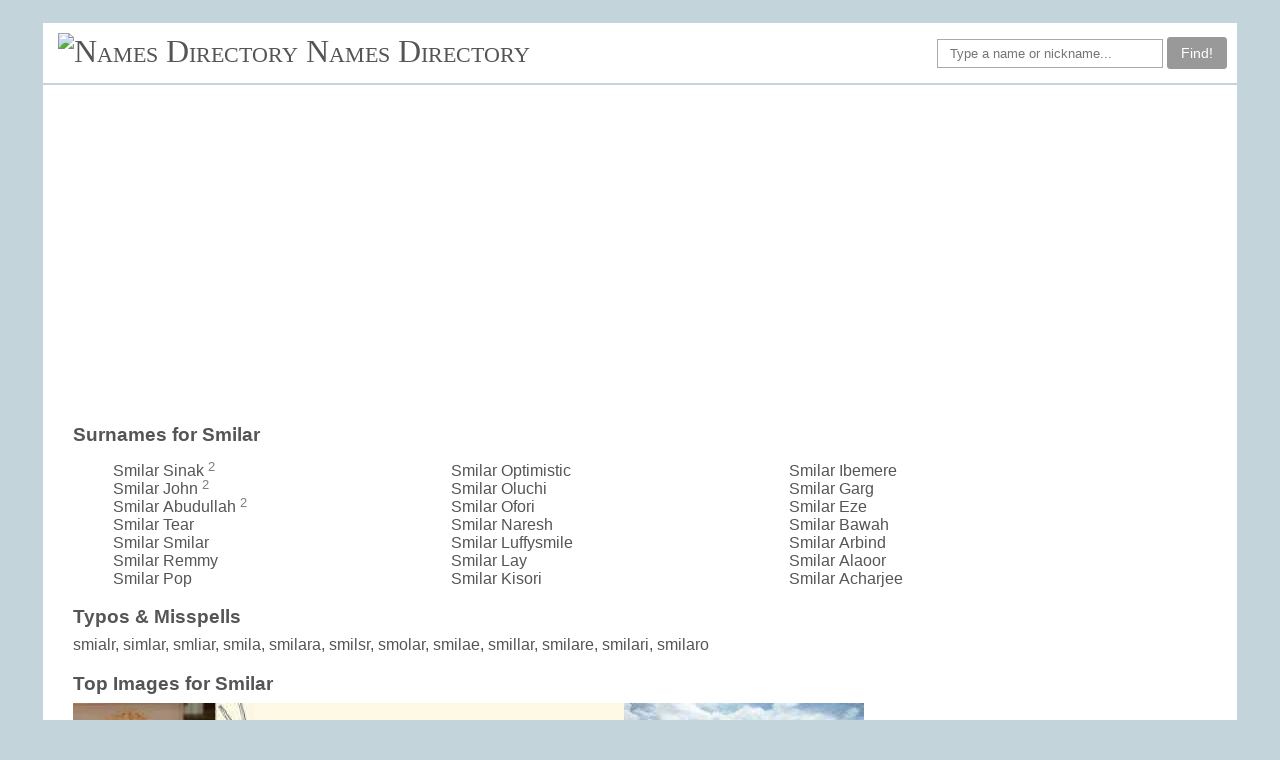

--- FILE ---
content_type: text/html; charset=UTF-8
request_url: https://www.namesdir.com/F_Smilar
body_size: 1379
content:
<!doctype html>
<html lang="en-US">
<head>
    <meta name="viewport" content="width=device-width, initial-scale=1.0">
    <title>Smilar given name</title>
    <link rel="stylesheet" href="/style.css" type="text/css">
    <script data-ad-client="ca-pub-4821394153846598" async src="https://pagead2.googlesyndication.com/pagead/js/adsbygoogle.js"></script>
</head>
<body>
<div id="fb-root"></div>
<div class="page_wrapper">
	<div class="header">
                <div class="logo">
			<img src="/favicon.ico" alt="Names Directory">
		<a href="/">Names Directory</a>
		</div>
		<div class="menu">
		</div>

		<form class="finder" autocomplete="off" action="/search.php" method="POST">
<div class="fb-like" data-href="https://namesdir.com" data-width="" data-layout="button_count" data-action="like" data-size="small" data-share="false"></div>
		<input class="formcontrol" id="search" name="q" placeholder="Type a name or nickname..." type="text">
		<button type="submit" class="btn am_btn">Find!</button>
		</form>
	</div>

        <div class="line"></div>

    	<div class="container">

	<div class="leftside leftwide">

	<h3>Surnames for Smilar</h3><ul class="limheight"><li>Smilar Sinak <span class="charge">2</span></li><li>Smilar John <span class="charge">2</span></li><li>Smilar Abudullah <span class="charge">2</span></li><li>Smilar Tear </li><li>Smilar Smilar </li><li>Smilar Remmy </li><li>Smilar Pop </li><li>Smilar Optimistic </li><li>Smilar Oluchi </li><li>Smilar Ofori </li><li>Smilar Naresh </li><li>Smilar Luffysmile </li><li>Smilar Lay </li><li>Smilar Kisori </li><li>Smilar Ibemere </li><li>Smilar Garg </li><li>Smilar Eze </li><li>Smilar Bawah </li><li>Smilar Arbind </li><li>Smilar Alaoor </li><li>Smilar Acharjee </li></ul><h3>Typos & Misspells</h3>smialr, simlar, smliar, smila, smilara, smilsr, smolar, smilae, smillar, smilare, smilari, smilaro<h3>Top Images for Smilar</h3><img src="/img/Smilar-1.png" alt="Smilar" title="knebergets.se"><img src="/img/Smilar-2.png" alt="Smilar" title="el.toonpool.com"><img src="/img/Smilar-3.png" alt="Smilar" title="radio.prd.go.th"><h3>Similar Names</h3><br> <a href="/F_Smilax">Smilax</a> / <a href="/F_Smilah">Smilah</a> / <a href="/F_Smilan">Smilan</a> <br><br>More names:  <a href="F_Eloizah">Eloizah</a> / <a href="F_Jmatthew">Jmatthew</a> / <a href="F_Jahquest">Jahquest</a> / <a href="F_Nsosyf">Nsosyf</a> / <a href="F_Skyfashion">Skyfashion</a> / <a href="F_Abdideq">Abdideq</a> / <a href="F_Suhuyini">Suhuyini</a> / <a href="F_Dilish">Dilish</a> / <a href="F_Chiquiitha">Chiquiitha</a> / <a href="F_Nagassa">Nagassa</a> / <a href="F_Generissa">Generissa</a> / <a href="F_Dhanoa">Dhanoa</a> / <a href="F_Ocila">Ocila</a> / <a href="F_Sttephanie">Sttephanie</a> / <a href="F_Geminus">Geminus</a> / <a href="F_Basterds">Basterds</a> / <a href="F_Sirichol">Sirichol</a> / <a href="F_Rezhha">Rezhha</a> / <a href="F_Lanera">Lanera</a> / <a href="F_Chulhee">Chulhee</a> <br><br>

        </div> <!-- leftside -->


	</div> <!-- content -->

	<div class="line"></div>
	<div class="footer">

<div class="footermenu">
	2006-2017 namesdir.com &nbsp; &nbsp;
	<a href="/">home</a>&nbsp;&nbsp;
	<a id="contact" onclick="showemail()">contact</a> &nbsp; 
	<span id="contactc" style="display:none">
		&nbsp;contact&commat;namesdir.com&nbsp;
	</span>
</div>
<script>
function showemail() {
	document.getElementById("contactc").style.display = "inline";
}
</script>

	</div> <!-- footer -->

</div> <!-- page_wrapper -->

</body>
</html>



--- FILE ---
content_type: text/html; charset=utf-8
request_url: https://www.google.com/recaptcha/api2/aframe
body_size: 266
content:
<!DOCTYPE HTML><html><head><meta http-equiv="content-type" content="text/html; charset=UTF-8"></head><body><script nonce="tvhAHsP3dh6QsLX6mIJ-4Q">/** Anti-fraud and anti-abuse applications only. See google.com/recaptcha */ try{var clients={'sodar':'https://pagead2.googlesyndication.com/pagead/sodar?'};window.addEventListener("message",function(a){try{if(a.source===window.parent){var b=JSON.parse(a.data);var c=clients[b['id']];if(c){var d=document.createElement('img');d.src=c+b['params']+'&rc='+(localStorage.getItem("rc::a")?sessionStorage.getItem("rc::b"):"");window.document.body.appendChild(d);sessionStorage.setItem("rc::e",parseInt(sessionStorage.getItem("rc::e")||0)+1);localStorage.setItem("rc::h",'1769185145860');}}}catch(b){}});window.parent.postMessage("_grecaptcha_ready", "*");}catch(b){}</script></body></html>